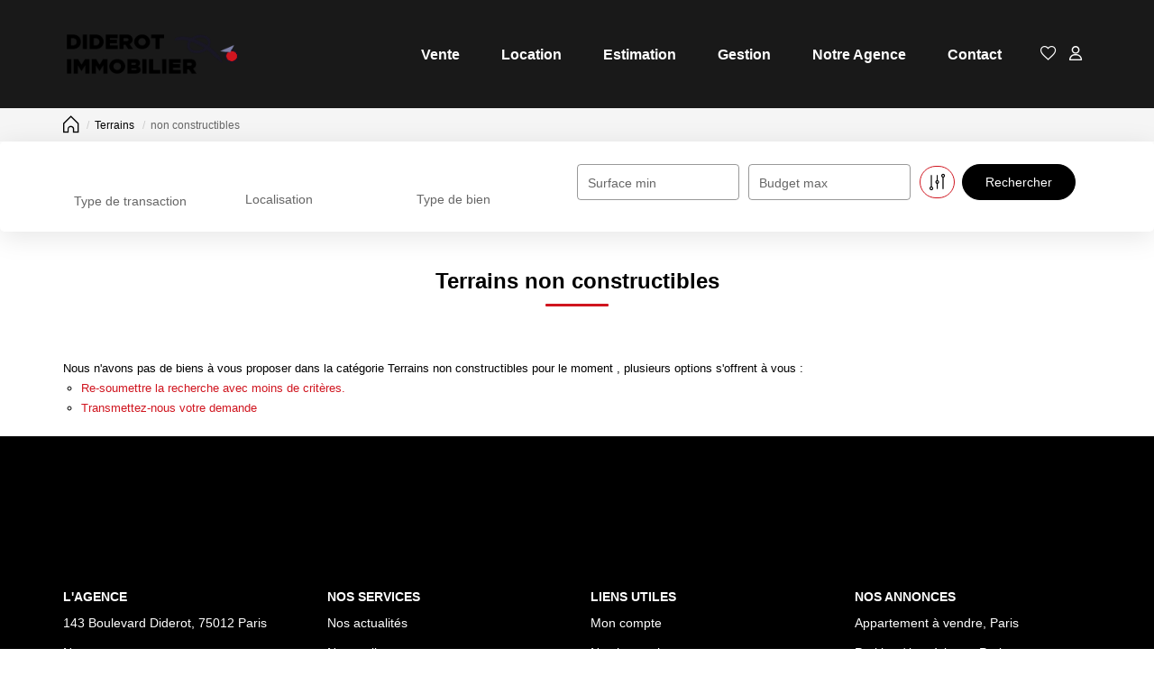

--- FILE ---
content_type: text/html; charset=UTF-8
request_url: https://www.diderot-immobilier.fr/type_bien/11-201/non-constructibles.html
body_size: 2329
content:
<!DOCTYPE html>
<html lang="en">
<head>
    <meta charset="utf-8">
    <meta name="viewport" content="width=device-width, initial-scale=1">
    <title></title>
    <style>
        body {
            font-family: "Arial";
        }
    </style>
    <script type="text/javascript">
    window.awsWafCookieDomainList = [];
    window.gokuProps = {
"key":"AQIDAHjcYu/GjX+QlghicBgQ/7bFaQZ+m5FKCMDnO+vTbNg96AGWDiMHfBzfycPW6PVIm66mAAAAfjB8BgkqhkiG9w0BBwagbzBtAgEAMGgGCSqGSIb3DQEHATAeBglghkgBZQMEAS4wEQQMSqSx5SJZC8D8GiKfAgEQgDtfuD20dnVcUu6XzMa9G+QvCkMuGOkX/k/wlSS1siI4xZx9eY4b9CRCIFJ3d6psXLbXLaXS8Kk1SBvRUA==",
          "iv":"CgAGBCLGxgAAA139",
          "context":"DQgThdFh+H2YhWBrI0RagrK268tBJAdhBSwK1FYHIlyOVE+VhQT6uS41bdojcDm/ZB+ksNUMH2Ex+NA4b3y2I1h7Wd2lSYCKzjHeQHDwp0GFAOTSDjfMH4Ad3dnKWHpdi5KqpPAFMZNVmUYG6WPHrAvwUliwA484LjTi4SHEXwN4/bLGrLCEWEqIwDjFi7TmErYIucdQjX7aianaVHbgk2LCMDv+xaoLC5UEv+FnbsBEv+RehUI9zM/d0wNtLnvLwdMgQ0Lx8hbDYuAmsla/0xlBVOBUGCgguZvhqR6VelMDSOXVs83e2WU0IDOHVTs+6X6QmcanQBd5HbqKHsPe05X0X/+rz1xsreriamwUK2nXaknQQJ/BEH0iCg7EZr/+a8ctrEREHhN6CITMq84IZj7rIFujySuuakMogCsYrzNI7w/IdQvBiWIyqiyLqPU7hHonH9l73WKWJEDU0z8O5GeW0lTxk6AZOqghBUp/8ehmyFjXT1/agfsXgsJZoErj98rulUwYoph+5IvwMAAOvPCMqPDxKkK2/qriprr7+YDla6delB8fh71HCT5qpurPXR9M1Qk8Uzuc8L+PYuCfBoLmnLLAYRgq9QhjhVw36lZ7p8g/NOp0DxptF7eZAvHNhIrALjZQ3IvU3FRUdI6n2uiW/fGeUyGqd8xQqeWoM+/K/6Z+dzhsnGNEg/MYaaLKsPYPMcK2P+TalmU8Ie6V51TXDQLo6tJ4RbbObIg9mkUG6xhhpRY+49S89brOaNXF8gm7Glu9jza0BCrJM8SZ4kcxGwUD9LcQKA=="
};
    </script>
    <script src="https://7813e45193b3.47e58bb0.eu-west-3.token.awswaf.com/7813e45193b3/28fa1170bc90/1cc501575660/challenge.js"></script>
</head>
<body>
    <div id="challenge-container"></div>
    <script type="text/javascript">
        AwsWafIntegration.saveReferrer();
        AwsWafIntegration.checkForceRefresh().then((forceRefresh) => {
            if (forceRefresh) {
                AwsWafIntegration.forceRefreshToken().then(() => {
                    window.location.reload(true);
                });
            } else {
                AwsWafIntegration.getToken().then(() => {
                    window.location.reload(true);
                });
            }
        });
    </script>
    <noscript>
        <h1>JavaScript is disabled</h1>
        In order to continue, we need to verify that you're not a robot.
        This requires JavaScript. Enable JavaScript and then reload the page.
    </noscript>
</body>
</html>